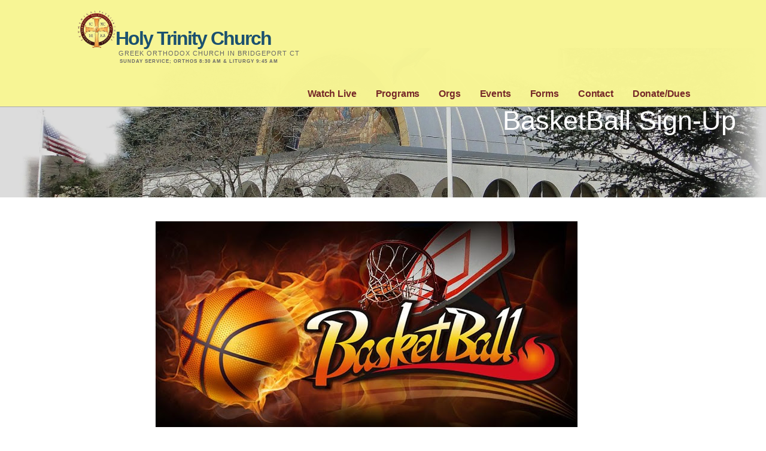

--- FILE ---
content_type: text/html; charset=UTF-8
request_url: https://holytrinitybridgeport.org/basketball-sign-up/
body_size: 66207
content:
<!DOCTYPE html><html lang="en-US"><head><script data-no-optimize="1">var litespeed_docref=sessionStorage.getItem("litespeed_docref");litespeed_docref&&(Object.defineProperty(document,"referrer",{get:function(){return litespeed_docref}}),sessionStorage.removeItem("litespeed_docref"));</script> <meta charset="UTF-8"><meta name="viewport" content="width=device-width, initial-scale=1"><link rel="profile" href="https://gmpg.org/xfn/11"><link rel="pingback" href="https://holytrinitybridgeport.org/xmlrpc.php"> <script type="litespeed/javascript">var bwg_admin_ajax='https://holytrinitybridgeport.org/wp-admin/admin-ajax.php?action=shortcode_bwg';var bwg_ajax_url='https://holytrinitybridgeport.org/wp-admin/admin-ajax.php?action';var bwg_plugin_url='https://holytrinitybridgeport.org/wp-content/plugins/photo-gallery';document.addEventListener('DOMContentLiteSpeedLoaded',function(){bwg_check_ready=function(){}
document.onkeyup=function(e){if(e.key=='Escape'){bwg_remove_loading_block()}}});function bwg_set_shortcode_popup_dimensions(){var H=jQuery(window).height(),W=jQuery(window).width();jQuery("#TB_title").hide().first().show();var tbWindow=jQuery('#TB_window');if(tbWindow.size()){tbWindow.width(W).height(H);jQuery('#TB_iframeContent').width(W).height(H);tbWindow.attr('style','top:'+'0px !important;'+'left:'+'0px !important;'+'margin-left:'+'0;'+'z-index:'+'1000500;'+'max-width:'+'none;'+'max-height:'+'none;'+'-moz-transform:'+'none;'+'-webkit-transform:'+'none')}
var tbWindow=jQuery('.mce-window[aria-label="Photo Gallery"]');if(tbWindow.length){setTimeout(function(){tbWindow.width(W).height(H);tbWindow.css({'top':0,'left':0,'margin-left':'0','z-index':'1000500'});tbWindow.find('.mce-window-body').width(W).height(H)},10)}}
function bwg_create_loading_block(){jQuery('body').append('<div class="loading_div" style="display:block; width: 100%; height: 100%; opacity: 0.6; position: fixed; background-color: #000000; background-image: url('+bwg_plugin_url+'/images/spinner.gif); background-position: center; background-repeat: no-repeat; background-size: 50px; z-index: 1001000; top: 0; left: 0;"></div>')}
function bwg_remove_loading_block(){jQuery(".loading_div",window.parent.document).remove();jQuery('.loading_div').remove()}</script> <meta name='robots' content='index, follow, max-image-preview:large, max-snippet:-1, max-video-preview:-1' /><style>img:is([sizes="auto" i], [sizes^="auto," i]) { contain-intrinsic-size: 3000px 1500px }</style> <script data-no-defer="1" data-ezscrex="false" data-cfasync="false" data-pagespeed-no-defer data-cookieconsent="ignore">var ctPublicFunctions = {"_ajax_nonce":"be27336c5c","_rest_nonce":"051629fee4","_ajax_url":"\/wp-admin\/admin-ajax.php","_rest_url":"https:\/\/holytrinitybridgeport.org\/wp-json\/","data__cookies_type":"none","data__ajax_type":"admin_ajax","data__bot_detector_enabled":1,"data__frontend_data_log_enabled":1,"cookiePrefix":"","wprocket_detected":false,"host_url":"holytrinitybridgeport.org","text__ee_click_to_select":"Click to select the whole data","text__ee_original_email":"The complete one is","text__ee_got_it":"Got it","text__ee_blocked":"Blocked","text__ee_cannot_connect":"Cannot connect","text__ee_cannot_decode":"Can not decode email. Unknown reason","text__ee_email_decoder":"CleanTalk email decoder","text__ee_wait_for_decoding":"The magic is on the way!","text__ee_decoding_process":"Please wait a few seconds while we decode the contact data."}</script> <script data-no-defer="1" data-ezscrex="false" data-cfasync="false" data-pagespeed-no-defer data-cookieconsent="ignore">var ctPublic = {"_ajax_nonce":"be27336c5c","settings__forms__check_internal":0,"settings__forms__check_external":0,"settings__forms__force_protection":0,"settings__forms__search_test":1,"settings__data__bot_detector_enabled":1,"settings__sfw__anti_crawler":0,"blog_home":"https:\/\/holytrinitybridgeport.org\/","pixel__setting":"3","pixel__enabled":true,"pixel__url":"https:\/\/moderate9-v4.cleantalk.org\/pixel\/19e571e66a1e8c70318d94164ae6d954.gif","data__email_check_before_post":1,"data__email_check_exist_post":1,"data__cookies_type":"none","data__key_is_ok":true,"data__visible_fields_required":true,"wl_brandname":"Anti-Spam by CleanTalk","wl_brandname_short":"CleanTalk","ct_checkjs_key":"e8c56fb1388a3a3e6b83557c4be76bee4117d6b93c74e0951dc56d416d8beaf1","emailEncoderPassKey":"70679e83efc9e367ea70e0c9bb029f95","bot_detector_forms_excluded":"W10=","advancedCacheExists":false,"varnishCacheExists":false,"wc_ajax_add_to_cart":false}</script> <title>BasketBall Sign-Up - Holy Trinity Church</title><link rel="canonical" href="https://holytrinitybridgeport.org/basketball-sign-up/" /><meta property="og:locale" content="en_US" /><meta property="og:type" content="article" /><meta property="og:title" content="BasketBall Sign-Up - Holy Trinity Church" /><meta property="og:description" content="Any one interested in playing basketball this year, practices have started. They run Thursday nights. Please contact Chris Danas with&hellip;" /><meta property="og:url" content="https://holytrinitybridgeport.org/basketball-sign-up/" /><meta property="og:site_name" content="Holy Trinity Church" /><meta property="article:publisher" content="https://www.facebook.com/holytrinitybridgeport" /><meta property="og:image" content="https://holytrinitybridgeport.org/wp-content/uploads/2018/11/basketball.jpg" /><meta name="twitter:card" content="summary_large_image" /><meta name="twitter:site" content="@holytrinitybpt" /> <script type="application/ld+json" class="yoast-schema-graph">{"@context":"https://schema.org","@graph":[{"@type":"WebPage","@id":"https://holytrinitybridgeport.org/basketball-sign-up/","url":"https://holytrinitybridgeport.org/basketball-sign-up/","name":"BasketBall Sign-Up - Holy Trinity Church","isPartOf":{"@id":"https://holytrinitybridgeport.org/#website"},"primaryImageOfPage":{"@id":"https://holytrinitybridgeport.org/basketball-sign-up/#primaryimage"},"image":{"@id":"https://holytrinitybridgeport.org/basketball-sign-up/#primaryimage"},"thumbnailUrl":"https://holytrinitybridgeport.org/wp-content/uploads/2018/11/basketball.jpg","datePublished":"2018-11-24T11:42:13+00:00","breadcrumb":{"@id":"https://holytrinitybridgeport.org/basketball-sign-up/#breadcrumb"},"inLanguage":"en-US","potentialAction":[{"@type":"ReadAction","target":["https://holytrinitybridgeport.org/basketball-sign-up/"]}]},{"@type":"ImageObject","inLanguage":"en-US","@id":"https://holytrinitybridgeport.org/basketball-sign-up/#primaryimage","url":"https://holytrinitybridgeport.org/wp-content/uploads/2018/11/basketball.jpg","contentUrl":"https://holytrinitybridgeport.org/wp-content/uploads/2018/11/basketball.jpg"},{"@type":"BreadcrumbList","@id":"https://holytrinitybridgeport.org/basketball-sign-up/#breadcrumb","itemListElement":[{"@type":"ListItem","position":1,"name":"Home","item":"https://holytrinitybridgeport.org/"},{"@type":"ListItem","position":2,"name":"BasketBall Sign-Up"}]},{"@type":"WebSite","@id":"https://holytrinitybridgeport.org/#website","url":"https://holytrinitybridgeport.org/","name":"Holy Trinity Church","description":"Greek Orthodox church in Bridgeport CT","publisher":{"@id":"https://holytrinitybridgeport.org/#organization"},"potentialAction":[{"@type":"SearchAction","target":{"@type":"EntryPoint","urlTemplate":"https://holytrinitybridgeport.org/?s={search_term_string}"},"query-input":{"@type":"PropertyValueSpecification","valueRequired":true,"valueName":"search_term_string"}}],"inLanguage":"en-US"},{"@type":"Organization","@id":"https://holytrinitybridgeport.org/#organization","name":"Holy Trinity Church","url":"https://holytrinitybridgeport.org/","logo":{"@type":"ImageObject","inLanguage":"en-US","@id":"https://holytrinitybridgeport.org/#/schema/logo/image/","url":"https://holytrinitybridgeport.org/wp-content/uploads/2017/10/cropped-cropped-archlogo-2.gif","contentUrl":"https://holytrinitybridgeport.org/wp-content/uploads/2017/10/cropped-cropped-archlogo-2.gif","width":200,"height":197,"caption":"Holy Trinity Church"},"image":{"@id":"https://holytrinitybridgeport.org/#/schema/logo/image/"},"sameAs":["https://www.facebook.com/holytrinitybridgeport","https://x.com/holytrinitybpt"]}]}</script> <link rel='dns-prefetch' href='//fd.cleantalk.org' /><link rel='dns-prefetch' href='//embed.twitch.tv' /><link rel='dns-prefetch' href='//fonts.googleapis.com' /><link rel="alternate" type="application/rss+xml" title="Holy Trinity Church &raquo; Feed" href="https://holytrinitybridgeport.org/feed/" /><link data-optimized="2" rel="stylesheet" href="https://holytrinitybridgeport.org/wp-content/litespeed/css/5510ede3fa748e04f51649c71443aaa5.css?ver=4ab85" /><style id='classic-theme-styles-inline-css' type='text/css'>/*! This file is auto-generated */
.wp-block-button__link{color:#fff;background-color:#32373c;border-radius:9999px;box-shadow:none;text-decoration:none;padding:calc(.667em + 2px) calc(1.333em + 2px);font-size:1.125em}.wp-block-file__button{background:#32373c;color:#fff;text-decoration:none}</style><style id='streamweasels-twitch-integration-style-inline-css' type='text/css'></style><style id='streamweasels-twitch-embed-style-inline-css' type='text/css'></style><style id='pdfemb-pdf-embedder-viewer-style-inline-css' type='text/css'>.wp-block-pdfemb-pdf-embedder-viewer{max-width:none}</style><style id='global-styles-inline-css' type='text/css'>:root{--wp--preset--aspect-ratio--square: 1;--wp--preset--aspect-ratio--4-3: 4/3;--wp--preset--aspect-ratio--3-4: 3/4;--wp--preset--aspect-ratio--3-2: 3/2;--wp--preset--aspect-ratio--2-3: 2/3;--wp--preset--aspect-ratio--16-9: 16/9;--wp--preset--aspect-ratio--9-16: 9/16;--wp--preset--color--black: #000000;--wp--preset--color--cyan-bluish-gray: #abb8c3;--wp--preset--color--white: #ffffff;--wp--preset--color--pale-pink: #f78da7;--wp--preset--color--vivid-red: #cf2e2e;--wp--preset--color--luminous-vivid-orange: #ff6900;--wp--preset--color--luminous-vivid-amber: #fcb900;--wp--preset--color--light-green-cyan: #7bdcb5;--wp--preset--color--vivid-green-cyan: #00d084;--wp--preset--color--pale-cyan-blue: #8ed1fc;--wp--preset--color--vivid-cyan-blue: #0693e3;--wp--preset--color--vivid-purple: #9b51e0;--wp--preset--gradient--vivid-cyan-blue-to-vivid-purple: linear-gradient(135deg,rgba(6,147,227,1) 0%,rgb(155,81,224) 100%);--wp--preset--gradient--light-green-cyan-to-vivid-green-cyan: linear-gradient(135deg,rgb(122,220,180) 0%,rgb(0,208,130) 100%);--wp--preset--gradient--luminous-vivid-amber-to-luminous-vivid-orange: linear-gradient(135deg,rgba(252,185,0,1) 0%,rgba(255,105,0,1) 100%);--wp--preset--gradient--luminous-vivid-orange-to-vivid-red: linear-gradient(135deg,rgba(255,105,0,1) 0%,rgb(207,46,46) 100%);--wp--preset--gradient--very-light-gray-to-cyan-bluish-gray: linear-gradient(135deg,rgb(238,238,238) 0%,rgb(169,184,195) 100%);--wp--preset--gradient--cool-to-warm-spectrum: linear-gradient(135deg,rgb(74,234,220) 0%,rgb(151,120,209) 20%,rgb(207,42,186) 40%,rgb(238,44,130) 60%,rgb(251,105,98) 80%,rgb(254,248,76) 100%);--wp--preset--gradient--blush-light-purple: linear-gradient(135deg,rgb(255,206,236) 0%,rgb(152,150,240) 100%);--wp--preset--gradient--blush-bordeaux: linear-gradient(135deg,rgb(254,205,165) 0%,rgb(254,45,45) 50%,rgb(107,0,62) 100%);--wp--preset--gradient--luminous-dusk: linear-gradient(135deg,rgb(255,203,112) 0%,rgb(199,81,192) 50%,rgb(65,88,208) 100%);--wp--preset--gradient--pale-ocean: linear-gradient(135deg,rgb(255,245,203) 0%,rgb(182,227,212) 50%,rgb(51,167,181) 100%);--wp--preset--gradient--electric-grass: linear-gradient(135deg,rgb(202,248,128) 0%,rgb(113,206,126) 100%);--wp--preset--gradient--midnight: linear-gradient(135deg,rgb(2,3,129) 0%,rgb(40,116,252) 100%);--wp--preset--font-size--small: 13px;--wp--preset--font-size--medium: 20px;--wp--preset--font-size--large: 36px;--wp--preset--font-size--x-large: 42px;--wp--preset--spacing--20: 0.44rem;--wp--preset--spacing--30: 0.67rem;--wp--preset--spacing--40: 1rem;--wp--preset--spacing--50: 1.5rem;--wp--preset--spacing--60: 2.25rem;--wp--preset--spacing--70: 3.38rem;--wp--preset--spacing--80: 5.06rem;--wp--preset--shadow--natural: 6px 6px 9px rgba(0, 0, 0, 0.2);--wp--preset--shadow--deep: 12px 12px 50px rgba(0, 0, 0, 0.4);--wp--preset--shadow--sharp: 6px 6px 0px rgba(0, 0, 0, 0.2);--wp--preset--shadow--outlined: 6px 6px 0px -3px rgba(255, 255, 255, 1), 6px 6px rgba(0, 0, 0, 1);--wp--preset--shadow--crisp: 6px 6px 0px rgba(0, 0, 0, 1);}:where(.is-layout-flex){gap: 0.5em;}:where(.is-layout-grid){gap: 0.5em;}body .is-layout-flex{display: flex;}.is-layout-flex{flex-wrap: wrap;align-items: center;}.is-layout-flex > :is(*, div){margin: 0;}body .is-layout-grid{display: grid;}.is-layout-grid > :is(*, div){margin: 0;}:where(.wp-block-columns.is-layout-flex){gap: 2em;}:where(.wp-block-columns.is-layout-grid){gap: 2em;}:where(.wp-block-post-template.is-layout-flex){gap: 1.25em;}:where(.wp-block-post-template.is-layout-grid){gap: 1.25em;}.has-black-color{color: var(--wp--preset--color--black) !important;}.has-cyan-bluish-gray-color{color: var(--wp--preset--color--cyan-bluish-gray) !important;}.has-white-color{color: var(--wp--preset--color--white) !important;}.has-pale-pink-color{color: var(--wp--preset--color--pale-pink) !important;}.has-vivid-red-color{color: var(--wp--preset--color--vivid-red) !important;}.has-luminous-vivid-orange-color{color: var(--wp--preset--color--luminous-vivid-orange) !important;}.has-luminous-vivid-amber-color{color: var(--wp--preset--color--luminous-vivid-amber) !important;}.has-light-green-cyan-color{color: var(--wp--preset--color--light-green-cyan) !important;}.has-vivid-green-cyan-color{color: var(--wp--preset--color--vivid-green-cyan) !important;}.has-pale-cyan-blue-color{color: var(--wp--preset--color--pale-cyan-blue) !important;}.has-vivid-cyan-blue-color{color: var(--wp--preset--color--vivid-cyan-blue) !important;}.has-vivid-purple-color{color: var(--wp--preset--color--vivid-purple) !important;}.has-black-background-color{background-color: var(--wp--preset--color--black) !important;}.has-cyan-bluish-gray-background-color{background-color: var(--wp--preset--color--cyan-bluish-gray) !important;}.has-white-background-color{background-color: var(--wp--preset--color--white) !important;}.has-pale-pink-background-color{background-color: var(--wp--preset--color--pale-pink) !important;}.has-vivid-red-background-color{background-color: var(--wp--preset--color--vivid-red) !important;}.has-luminous-vivid-orange-background-color{background-color: var(--wp--preset--color--luminous-vivid-orange) !important;}.has-luminous-vivid-amber-background-color{background-color: var(--wp--preset--color--luminous-vivid-amber) !important;}.has-light-green-cyan-background-color{background-color: var(--wp--preset--color--light-green-cyan) !important;}.has-vivid-green-cyan-background-color{background-color: var(--wp--preset--color--vivid-green-cyan) !important;}.has-pale-cyan-blue-background-color{background-color: var(--wp--preset--color--pale-cyan-blue) !important;}.has-vivid-cyan-blue-background-color{background-color: var(--wp--preset--color--vivid-cyan-blue) !important;}.has-vivid-purple-background-color{background-color: var(--wp--preset--color--vivid-purple) !important;}.has-black-border-color{border-color: var(--wp--preset--color--black) !important;}.has-cyan-bluish-gray-border-color{border-color: var(--wp--preset--color--cyan-bluish-gray) !important;}.has-white-border-color{border-color: var(--wp--preset--color--white) !important;}.has-pale-pink-border-color{border-color: var(--wp--preset--color--pale-pink) !important;}.has-vivid-red-border-color{border-color: var(--wp--preset--color--vivid-red) !important;}.has-luminous-vivid-orange-border-color{border-color: var(--wp--preset--color--luminous-vivid-orange) !important;}.has-luminous-vivid-amber-border-color{border-color: var(--wp--preset--color--luminous-vivid-amber) !important;}.has-light-green-cyan-border-color{border-color: var(--wp--preset--color--light-green-cyan) !important;}.has-vivid-green-cyan-border-color{border-color: var(--wp--preset--color--vivid-green-cyan) !important;}.has-pale-cyan-blue-border-color{border-color: var(--wp--preset--color--pale-cyan-blue) !important;}.has-vivid-cyan-blue-border-color{border-color: var(--wp--preset--color--vivid-cyan-blue) !important;}.has-vivid-purple-border-color{border-color: var(--wp--preset--color--vivid-purple) !important;}.has-vivid-cyan-blue-to-vivid-purple-gradient-background{background: var(--wp--preset--gradient--vivid-cyan-blue-to-vivid-purple) !important;}.has-light-green-cyan-to-vivid-green-cyan-gradient-background{background: var(--wp--preset--gradient--light-green-cyan-to-vivid-green-cyan) !important;}.has-luminous-vivid-amber-to-luminous-vivid-orange-gradient-background{background: var(--wp--preset--gradient--luminous-vivid-amber-to-luminous-vivid-orange) !important;}.has-luminous-vivid-orange-to-vivid-red-gradient-background{background: var(--wp--preset--gradient--luminous-vivid-orange-to-vivid-red) !important;}.has-very-light-gray-to-cyan-bluish-gray-gradient-background{background: var(--wp--preset--gradient--very-light-gray-to-cyan-bluish-gray) !important;}.has-cool-to-warm-spectrum-gradient-background{background: var(--wp--preset--gradient--cool-to-warm-spectrum) !important;}.has-blush-light-purple-gradient-background{background: var(--wp--preset--gradient--blush-light-purple) !important;}.has-blush-bordeaux-gradient-background{background: var(--wp--preset--gradient--blush-bordeaux) !important;}.has-luminous-dusk-gradient-background{background: var(--wp--preset--gradient--luminous-dusk) !important;}.has-pale-ocean-gradient-background{background: var(--wp--preset--gradient--pale-ocean) !important;}.has-electric-grass-gradient-background{background: var(--wp--preset--gradient--electric-grass) !important;}.has-midnight-gradient-background{background: var(--wp--preset--gradient--midnight) !important;}.has-small-font-size{font-size: var(--wp--preset--font-size--small) !important;}.has-medium-font-size{font-size: var(--wp--preset--font-size--medium) !important;}.has-large-font-size{font-size: var(--wp--preset--font-size--large) !important;}.has-x-large-font-size{font-size: var(--wp--preset--font-size--x-large) !important;}
:where(.wp-block-post-template.is-layout-flex){gap: 1.25em;}:where(.wp-block-post-template.is-layout-grid){gap: 1.25em;}
:where(.wp-block-columns.is-layout-flex){gap: 2em;}:where(.wp-block-columns.is-layout-grid){gap: 2em;}
:root :where(.wp-block-pullquote){font-size: 1.5em;line-height: 1.6;}</style><style id='streamweasels-inline-css' type='text/css'>:root {
				--logo-bg-colour: transparent;
				--logo-border-colour: transparent;
				--max-width: none;
				--tile-bg-colour: #F7F7F8;
				--tile-title-colour: #1F1F23;
				--tile-subtitle-colour: #53535F;
				--tile-rounded-corners: 0;
				--hover-colour: transparent;
				--controls-bg-colour: #000;
				--controls-arrow-colour: #fff;
				--controls-border-colour: #fff;
				--tile-column-count: 4;
				--tile-column-spacing: 10;
				--tile-vods-column-count: 4;
				--tile-vods-column-spacing: 10;
				--status-vertical-distance: 25;
				--status-horizontal-distance: 25;
				--status-logo-accent-colour: #6441A4;
				--status-logo-background-colour: #6441A4;
				--status-carousel-background-colour: #fff;
				--status-carousel-arrow-colour: #000;
			}</style><style id='ascension-inline-css' type='text/css'>.hero{background-image:url(https://holytrinitybridgeport.org/wp-content/uploads/2017/10/cropped-church-photo-2-1.jpg.webp);}
.site-title a,.site-title a:visited{color:#194f6e;}.site-title a:hover,.site-title a:visited:hover{color:rgba(25, 79, 110, 0.8);}
.site-description{color:#686868;}
.hero,.hero .widget h1,.hero .widget h2,.hero .widget h3,.hero .widget h4,.hero .widget h5,.hero .widget h6,.hero .widget p,.hero .widget blockquote,.hero .widget cite,.hero .widget table,.hero .widget ul,.hero .widget ol,.hero .widget li,.hero .widget dd,.hero .widget dt,.hero .widget address,.hero .widget code,.hero .widget pre,.hero .widget .widget-title,.hero .page-header h1{color:#ffffff;}
.main-navigation ul li a,.main-navigation ul li a:visited,.main-navigation ul li a:hover,.main-navigation ul li a:visited:hover{color:#772828;}.main-navigation .sub-menu .menu-item-has-children > a::after{border-right-color:#772828;border-left-color:#772828;}.menu-toggle div{background-color:#772828;}.main-navigation ul li a:hover{color:rgba(119, 40, 40, 0.8);}
h1,h2,h3,h4,h5,h6,label,legend,table th,dl dt,.entry-title,.entry-title a,.entry-title a:visited,.widget-title{color:#353535;}.entry-title a:hover,.entry-title a:visited:hover,.entry-title a:focus,.entry-title a:visited:focus,.entry-title a:active,.entry-title a:visited:active{color:rgba(53, 53, 53, 0.8);}
body,input,select,textarea,input[type="text"]:focus,input[type="email"]:focus,input[type="url"]:focus,input[type="password"]:focus,input[type="search"]:focus,input[type="number"]:focus,input[type="tel"]:focus,input[type="range"]:focus,input[type="date"]:focus,input[type="month"]:focus,input[type="week"]:focus,input[type="time"]:focus,input[type="datetime"]:focus,input[type="datetime-local"]:focus,input[type="color"]:focus,textarea:focus,.navigation.pagination .paging-nav-text{color:#252525;}.fl-callout-text,.fl-rich-text{color:#252525;}hr{background-color:rgba(37, 37, 37, 0.1);border-color:rgba(37, 37, 37, 0.1);}input[type="text"],input[type="email"],input[type="url"],input[type="password"],input[type="search"],input[type="number"],input[type="tel"],input[type="range"],input[type="date"],input[type="month"],input[type="week"],input[type="time"],input[type="datetime"],input[type="datetime-local"],input[type="color"],textarea,.select2-container .select2-choice{color:rgba(37, 37, 37, 0.5);border-color:rgba(37, 37, 37, 0.1);}select,fieldset,blockquote,pre,code,abbr,acronym,.hentry table th,.hentry table td{border-color:rgba(37, 37, 37, 0.1);}.hentry table tr:hover td{background-color:rgba(37, 37, 37, 0.05);}
blockquote,.entry-meta,.entry-footer,.comment-meta .says,.logged-in-as{color:#686868;}
.site-footer .widget-title,.site-footer h1,.site-footer h2,.site-footer h3,.site-footer h4,.site-footer h5,.site-footer h6{color:#353535;}
.site-footer .widget,.site-footer .widget form label{color:#252525;}
.footer-menu ul li a,.footer-menu ul li a:visited{color:#686868;}.site-info-wrapper .social-menu a{background-color:#686868;}.footer-menu ul li a:hover,.footer-menu ul li a:visited:hover{color:rgba(104, 104, 104, 0.8);}
.site-info-wrapper .site-info-text{color:#686868;}
a,a:visited,.entry-title a:hover,.entry-title a:visited:hover{color:#00bfff;}.navigation.pagination .nav-links .page-numbers.current,.social-menu a:hover{background-color:#00bfff;}a:hover,a:visited:hover,a:focus,a:visited:focus,a:active,a:visited:active{color:rgba(0, 191, 255, 0.8);}.comment-list li.bypostauthor{border-color:rgba(0, 191, 255, 0.2);}
button,a.button,a.button:visited,input[type="button"],input[type="reset"],input[type="submit"],.site-info-wrapper .social-menu a:hover{background-color:#00bfff;border-color:#00bfff;}a.fl-button,a.fl-button:visited,.content-area .fl-builder-content a.fl-button,.content-area .fl-builder-content a.fl-button:visited{background-color:#00bfff;border-color:#00bfff;}button:hover,button:active,button:focus,a.button:hover,a.button:active,a.button:focus,a.button:visited:hover,a.button:visited:active,a.button:visited:focus,input[type="button"]:hover,input[type="button"]:active,input[type="button"]:focus,input[type="reset"]:hover,input[type="reset"]:active,input[type="reset"]:focus,input[type="submit"]:hover,input[type="submit"]:active,input[type="submit"]:focus{background-color:rgba(0, 191, 255, 0.8);border-color:rgba(0, 191, 255, 0.8);}a.fl-button:hover,a.fl-button:active,a.fl-button:focus,a.fl-button:visited:hover,a.fl-button:visited:active,a.fl-button:visited:focus,.content-area .fl-builder-content a.fl-button:hover,.content-area .fl-builder-content a.fl-button:active,.content-area .fl-builder-content a.fl-button:focus,.content-area .fl-builder-content a.fl-button:visited:hover,.content-area .fl-builder-content a.fl-button:visited:active,.content-area .fl-builder-content a.fl-button:visited:focus{background-color:rgba(0, 191, 255, 0.8);border-color:rgba(0, 191, 255, 0.8);}
button,button:hover,button:active,button:focus,a.button,a.button:hover,a.button:active,a.button:focus,a.button:visited,a.button:visited:hover,a.button:visited:active,a.button:visited:focus,input[type="button"],input[type="button"]:hover,input[type="button"]:active,input[type="button"]:focus,input[type="reset"],input[type="reset"]:hover,input[type="reset"]:active,input[type="reset"]:focus,input[type="submit"],input[type="submit"]:hover,input[type="submit"]:active,input[type="submit"]:focus{color:#ffffff;}a.fl-button
				a.fl-button:hover,a.fl-button:active,a.fl-button:focus,a.fl-button:visited,a.fl-button:visited:hover,a.fl-button:visited:active,a.fl-button:visited:focus,.content-area .fl-builder-content a.fl-button,.content-area .fl-builder-content a.fl-button *,.content-area .fl-builder-content a.fl-button:visited,.content-area .fl-builder-content a.fl-button:visited *{color:#ffffff;}
body{background-color:#ffffff;}.navigation.pagination .nav-links .page-numbers.current{color:#ffffff;}
.hero{background-color:#252525;}.hero{-webkit-box-shadow:inset 0 0 0 9999em;-moz-box-shadow:inset 0 0 0 9999em;box-shadow:inset 0 0 0 9999em;color:rgba(37, 37, 37, 0.16);}
.main-navigation-container,.main-navigation.open,.main-navigation ul ul,.main-navigation .sub-menu{background-color:#ffffff;}.site-header{background-color:#ffffff;}
.site-footer{background-color:#e5e5e5;}
.site-info-wrapper{background-color:#ffffff;}.site-info-wrapper .social-menu a,.site-info-wrapper .social-menu a:visited,.site-info-wrapper .social-menu a:hover,.site-info-wrapper .social-menu a:visited:hover{color:#ffffff;}</style><style id='ascension-fonts-inline-css' type='text/css'>.site-title{font-family:"Open Sans", sans-serif;}
.main-navigation ul li a,.main-navigation ul li a:visited,button,a.button,a.fl-button,input[type="button"],input[type="reset"],input[type="submit"]{font-family:"Asap", sans-serif;}
h1,h2,h3,h4,h5,h6,label,legend,table th,dl dt,.entry-title,.widget-title{font-family:"Open Sans", sans-serif;}
body,p,ol li,ul li,dl dd,.fl-callout-text{font-family:"Open Sans", sans-serif;}
blockquote,.entry-meta,.entry-footer,.comment-list li .comment-meta .says,.comment-list li .comment-metadata,.comment-reply-link,#respond .logged-in-as{font-family:"Open Sans", sans-serif;}</style> <script type="litespeed/javascript" data-src="https://holytrinitybridgeport.org/wp-includes/js/jquery/jquery.min.js" id="jquery-core-js"></script> <script id="twbbwg-global-js-extra" type="litespeed/javascript">var twb={"nonce":"3e8e6fcadc","ajax_url":"https:\/\/holytrinitybridgeport.org\/wp-admin\/admin-ajax.php","plugin_url":"https:\/\/holytrinitybridgeport.org\/wp-content\/plugins\/photo-gallery\/booster","href":"https:\/\/holytrinitybridgeport.org\/wp-admin\/admin.php?page=twbbwg_photo-gallery"};var twb={"nonce":"3e8e6fcadc","ajax_url":"https:\/\/holytrinitybridgeport.org\/wp-admin\/admin-ajax.php","plugin_url":"https:\/\/holytrinitybridgeport.org\/wp-content\/plugins\/photo-gallery\/booster","href":"https:\/\/holytrinitybridgeport.org\/wp-admin\/admin.php?page=twbbwg_photo-gallery"}</script> <script type="text/javascript" src="https://fd.cleantalk.org/ct-bot-detector-wrapper.js?ver=6.64" id="ct_bot_detector-js" defer="defer" data-wp-strategy="defer"></script> <script id="bwg_frontend-js-extra" type="litespeed/javascript">var bwg_objectsL10n={"bwg_field_required":"field is required.","bwg_mail_validation":"This is not a valid email address.","bwg_search_result":"There are no images matching your search.","bwg_select_tag":"Select Tag","bwg_order_by":"Order By","bwg_search":"Search","bwg_show_ecommerce":"Show Ecommerce","bwg_hide_ecommerce":"Hide Ecommerce","bwg_show_comments":"Show Comments","bwg_hide_comments":"Hide Comments","bwg_restore":"Restore","bwg_maximize":"Maximize","bwg_fullscreen":"Fullscreen","bwg_exit_fullscreen":"Exit Fullscreen","bwg_search_tag":"SEARCH...","bwg_tag_no_match":"No tags found","bwg_all_tags_selected":"All tags selected","bwg_tags_selected":"tags selected","play":"Play","pause":"Pause","is_pro":"","bwg_play":"Play","bwg_pause":"Pause","bwg_hide_info":"Hide info","bwg_show_info":"Show info","bwg_hide_rating":"Hide rating","bwg_show_rating":"Show rating","ok":"Ok","cancel":"Cancel","select_all":"Select all","lazy_load":"0","lazy_loader":"https:\/\/holytrinitybridgeport.org\/wp-content\/plugins\/photo-gallery\/images\/ajax_loader.png","front_ajax":"0","bwg_tag_see_all":"see all tags","bwg_tag_see_less":"see less tags"}</script> <script type="litespeed/javascript" data-src="https://embed.twitch.tv/embed/v1.js?ver=6.8.3" id="twitch-API-js"></script> <script id="moment-js-after" type="litespeed/javascript">moment.updateLocale('en_US',{"months":["January","February","March","April","May","June","July","August","September","October","November","December"],"monthsShort":["Jan","Feb","Mar","Apr","May","Jun","Jul","Aug","Sep","Oct","Nov","Dec"],"weekdays":["Sunday","Monday","Tuesday","Wednesday","Thursday","Friday","Saturday"],"weekdaysShort":["Sun","Mon","Tue","Wed","Thu","Fri","Sat"],"week":{"dow":0},"longDateFormat":{"LT":"g:i a","LTS":null,"L":null,"LL":"F j, Y","LLL":"F j, Y g:i a","LLLL":null}})</script> <script id="wp-fullcalendar-js-extra" type="litespeed/javascript">var WPFC={"ajaxurl":"https:\/\/holytrinitybridgeport.org\/wp-admin\/admin-ajax.php?action=WP_FullCalendar","firstDay":"0","wpfc_theme":"jquery-ui","wpfc_limit":"3","wpfc_limit_txt":"more ...","timeFormat":"h(:mm)A","defaultView":"month","weekends":"true","header":{"left":"prev,next today","center":"title","right":"month,basicWeek,basicDay"},"wpfc_qtips":"1","tippy_theme":"light-border","tippy_placement":"top","tippy_loading":"Loading..."}</script> <link rel="https://api.w.org/" href="https://holytrinitybridgeport.org/wp-json/" /><link rel="alternate" title="JSON" type="application/json" href="https://holytrinitybridgeport.org/wp-json/wp/v2/pages/1529" /><link rel="EditURI" type="application/rsd+xml" title="RSD" href="https://holytrinitybridgeport.org/xmlrpc.php?rsd" /><meta name="generator" content="WordPress 6.8.3" /><link rel='shortlink' href='https://holytrinitybridgeport.org/?p=1529' /><link rel="alternate" title="oEmbed (JSON)" type="application/json+oembed" href="https://holytrinitybridgeport.org/wp-json/oembed/1.0/embed?url=https%3A%2F%2Fholytrinitybridgeport.org%2Fbasketball-sign-up%2F" /><link rel="alternate" title="oEmbed (XML)" type="text/xml+oembed" href="https://holytrinitybridgeport.org/wp-json/oembed/1.0/embed?url=https%3A%2F%2Fholytrinitybridgeport.org%2Fbasketball-sign-up%2F&#038;format=xml" /><style type='text/css'>.site-title a,.site-title a:visited{color:194f6e;}</style><link rel="icon" href="https://holytrinitybridgeport.org/wp-content/uploads/2017/10/cropped-archlogo-1-32x32.gif" sizes="32x32" /><link rel="icon" href="https://holytrinitybridgeport.org/wp-content/uploads/2017/10/cropped-archlogo-1-192x192.gif" sizes="192x192" /><link rel="apple-touch-icon" href="https://holytrinitybridgeport.org/wp-content/uploads/2017/10/cropped-archlogo-1-180x180.gif" /><meta name="msapplication-TileImage" content="https://holytrinitybridgeport.org/wp-content/uploads/2017/10/cropped-archlogo-1-270x270.gif" /><style type="text/css" id="wp-custom-css">/*
You can add your own CSS here.

Click the help icon above to learn more.
*/

.page-title {
	float: right;
	font-size: 280%;
}
.custom-logo-link * {
	white-space: pre;
}
.custom-logo * {
	white-space: pre;
}
.site-title {
	font-size: 200%;
  vertical-align: bottom;
}

.site-description {
	margin-left: 68px;
}
.site-title-wrapper .site-title {
	display: inline-block;
	white-space: nowrap;
}
.site-title-wrapper {
	background-color:#f7f594;
}
/*
#primer-hero-text-2 {
    position: relative  !important;
    bottom: -120px !important;
    right: 0px !important;
	  padding: 0px !important;
    
} 

a.button {
    position: relative  !important;
    bottom: 180px !important;
  
} 
*/


.site-description:before {
		content: "Sunday service; Orthos 8:30 am & Liturgy 9:45 am";
		padding-top:16px;
		padding-bottom: 0px;
		margin-left:0px;
		font-weight: bold;
		font-size: 75%;
		position:absolute; left:110px;
	}



nav {
	background-color: #f7f594;

}

footer {
	border-top: .5px solid !important; 
	border-color: #A9A9A9 !important;
}

@media screen and (min-height: 700px) {
	#masthead {
		background-color: #f7f594;
		margin-top: 0;
		margin-bottom: 1cm;
		padding-top: 0cm;
		padding-bottom: 0;
		position: fixed; /* Set the navbar to fixed position */
			top: 0; /* Position the navbar at the top of the page */
			width: 100%; /* Full width */
		opacity: .99;
		z-index: 100;
		border-bottom: .25px solid;
		border-color: #A9A9A9;
	}
}
@media screen and (max-height: 699px) {
	#masthead {
		background-color: #f7f594;
		margin-top: 0;
		margin-bottom: 0cm;
		padding-top: 0cm;
		padding-bottom: 0;
			top: 0; /* Position the navbar at the top of the page */
			width: 100%; /* Full width */
		opacity: .9;
		z-index: 100;
		border-bottom: 1px solid;
		border-color: #A9A9A9;
	}
}

@media screen and (min-height: 600px) {
/* Main content */
	.hero {
			margin-top: 80px; /* Add a top margin to avoid content overlay */
	}
}

@media screen and (max-height: 699px) {
/* Main content */
	.hero {
			margin-top: 1px; /* Add a top margin to avoid content overlay */
	}
}


.page-id-185691 .hero {
  display: none !important;
}</style></head><body data-rsssl=1 class="wp-singular page-template-default page page-id-1529 wp-custom-logo wp-theme-primer wp-child-theme-ascension fl-builder-lite-2-9-3-1 fl-no-js custom-header-image layout-one-column-narrow no-max-width"><div id="page" class="hfeed site"><a class="skip-link screen-reader-text" href="#content">Skip to content</a><header id="masthead" class="site-header" role="banner"><div class="site-header-wrapper"><div class="site-title-wrapper"><a href="https://holytrinitybridgeport.org/" class="custom-logo-link" rel="home"><img data-lazyloaded="1" src="[data-uri]" width="200" height="197" data-src="https://holytrinitybridgeport.org/wp-content/uploads/2017/10/cropped-cropped-archlogo-2.gif" class="custom-logo" alt="Holy Trinity Church" decoding="async" /></a><div class="site-title"><a href="https://holytrinitybridgeport.org/" rel="home">Holy Trinity Church</a></div><div class="site-description">Greek Orthodox church in Bridgeport CT</div></div><div class="main-navigation-container"><div class="menu-toggle" id="menu-toggle"><div></div><div></div><div></div></div><nav id="site-navigation" class="main-navigation"><div class="menu-primary-menu-container"><ul id="menu-primary-menu" class="menu"><li id="menu-item-1918" class="menu-item menu-item-type-custom menu-item-object-custom menu-item-1918"><a href="https://holytrinitybridgeport.org/watch-holy-trinity-liturgy/">Watch Live</a></li><li id="menu-item-603" class="menu-item menu-item-type-custom menu-item-object-custom current-menu-ancestor menu-item-has-children menu-item-603"><a href="#">Programs</a>
<a class="expand" href="#"></a><ul class="sub-menu"><li id="menu-item-591" class="menu-item menu-item-type-post_type menu-item-object-page menu-item-591"><a href="https://holytrinitybridgeport.org/greek-orthodox-sunday-school/">Sunday School</a></li><li id="menu-item-1826" class="menu-item menu-item-type-custom menu-item-object-custom menu-item-has-children menu-item-1826"><a href="#">2024 Greek School</a>
<a class="expand" href="#"></a><ul class="sub-menu"><li id="menu-item-120807" class="menu-item menu-item-type-custom menu-item-object-custom menu-item-120807"><a href="https://holytrinitybridgeport.org/wp-content/uploads/2024/08/Greek-School-Registration-form-1.pdf">Greek School Reg Form</a></li><li id="menu-item-146632" class="menu-item menu-item-type-custom menu-item-object-custom menu-item-146632"><a href="https://holytrinitybridgeport.org/wp-content/uploads/2024/08/Greek-School-Important-Dates-2024-2025.pdf">Calander</a></li><li id="menu-item-592" class="menu-item menu-item-type-post_type menu-item-object-page menu-item-592"><a href="https://holytrinitybridgeport.org/greek-language-school/">About our Program</a></li><li id="menu-item-1889" class="menu-item menu-item-type-custom menu-item-object-custom menu-item-1889"><a href="https://holytrinitybridgeport.org/wp-content/uploads/2024/08/Greek-School-Student-Contract-Google-Docs.pdf">Student Contract</a></li><li id="menu-item-1890" class="menu-item menu-item-type-custom menu-item-object-custom menu-item-1890"><a href="https://holytrinitybridgeport.org/wp-content/uploads/2024/08/Holy-Trinity-Greek-School-Curriculum-Google-Docs.pdf">Curriculum</a></li><li id="menu-item-1891" class="menu-item menu-item-type-custom menu-item-object-custom menu-item-1891"><a href="https://holytrinitybridgeport.org/wp-content/uploads/2020/01/2019.03.01-School-Board-By-Laws.pdf">School By Laws</a></li><li id="menu-item-1892" class="menu-item menu-item-type-custom menu-item-object-custom menu-item-1892"><a href="https://holytrinitybridgeport.org/wp-content/uploads/2020/01/survey-results_extended.pdf">Survey Results</a></li></ul></li><li id="menu-item-590" class="menu-item menu-item-type-post_type menu-item-object-page current-menu-ancestor current_page_ancestor menu-item-has-children menu-item-590"><a href="https://holytrinitybridgeport.org/youth-sports-programs-ct/">Sports Programs</a>
<a class="expand" href="#"></a><ul class="sub-menu"><li id="menu-item-127150" class="menu-item menu-item-type-custom menu-item-object-custom menu-item-127150"><a href="https://holytrinitybridgeport.org/wp-content/uploads/2021/11/HOF-program-ad-2021-final.pdf">2021 Hall of Fame Program</a></li><li id="menu-item-1562" class="menu-item menu-item-type-custom menu-item-object-custom current-menu-ancestor current-menu-parent menu-item-has-children menu-item-1562"><a href="#">BasketBall</a>
<a class="expand" href="#"></a><ul class="sub-menu"><li id="menu-item-1532" class="menu-item menu-item-type-post_type menu-item-object-page current-menu-item page_item page-item-1529 current_page_item menu-item-1532"><a href="https://holytrinitybridgeport.org/basketball-sign-up/" aria-current="page">BasketBall Sign-Up</a></li><li id="menu-item-1563" class="menu-item menu-item-type-custom menu-item-object-custom menu-item-has-children menu-item-1563"><a href="#">Schedule</a>
<a class="expand" href="#"></a><ul class="sub-menu"><li id="menu-item-1564" class="menu-item menu-item-type-custom menu-item-object-custom menu-item-1564"><a href="https://holytrinitybridgeport.org/wp-content/uploads/2018/11/bb_farm.pdf">2019 Farm</a></li><li id="menu-item-1565" class="menu-item menu-item-type-custom menu-item-object-custom menu-item-1565"><a href="https://holytrinitybridgeport.org/wp-content/uploads/2018/11/bb_jv.pdf">2019 JV</a></li><li id="menu-item-1566" class="menu-item menu-item-type-custom menu-item-object-custom menu-item-1566"><a href="https://holytrinitybridgeport.org/wp-content/uploads/2018/11/bb_youth.pdf">2019 Youth</a></li><li id="menu-item-1567" class="menu-item menu-item-type-custom menu-item-object-custom menu-item-1567"><a href="https://holytrinitybridgeport.org/wp-content/uploads/2018/11/bb_senior.pdf">2019 Senior</a></li><li id="menu-item-1569" class="menu-item menu-item-type-custom menu-item-object-custom menu-item-1569"><a href="https://holytrinitybridgeport.org/wp-content/uploads/2018/11/bb_varsity_2018.pdf">2018 Varisty</a></li><li id="menu-item-1568" class="menu-item menu-item-type-custom menu-item-object-custom menu-item-1568"><a href="https://holytrinitybridgeport.org/wp-content/uploads/2018/11/bb_varisty_2019.pdf">2019 Varsity</a></li></ul></li></ul></li><li id="menu-item-1570" class="menu-item menu-item-type-custom menu-item-object-custom menu-item-has-children menu-item-1570"><a href="#">Volleyball</a>
<a class="expand" href="#"></a><ul class="sub-menu"><li id="menu-item-1533" class="menu-item menu-item-type-post_type menu-item-object-page menu-item-1533"><a href="https://holytrinitybridgeport.org/volleyball-sign-up/">Volleyball Sign-Up</a></li></ul></li><li id="menu-item-1168" class="menu-item menu-item-type-custom menu-item-object-custom menu-item-has-children menu-item-1168"><a href="#">Photos</a>
<a class="expand" href="#"></a><ul class="sub-menu"><li id="menu-item-1166" class="menu-item menu-item-type-custom menu-item-object-custom menu-item-1166"><a href="https://holytrinitybridgeport.org/awards-ceremony/">Award Photos 2017</a></li><li id="menu-item-1387" class="menu-item menu-item-type-custom menu-item-object-custom menu-item-1387"><a href="https://holytrinitybridgeport.org/greek-olympics-2016/">Greek Olympics 2016</a></li></ul></li></ul></li><li id="menu-item-995" class="menu-item menu-item-type-post_type menu-item-object-page menu-item-995"><a href="https://holytrinitybridgeport.org/philoptochos-jewelry/">Member Classifieds</a></li></ul></li><li id="menu-item-683" class="menu-item menu-item-type-custom menu-item-object-custom menu-item-has-children menu-item-683"><a href="#">Orgs</a>
<a class="expand" href="#"></a><ul class="sub-menu"><li id="menu-item-620" class="menu-item menu-item-type-post_type menu-item-object-page menu-item-has-children menu-item-620"><a href="https://holytrinitybridgeport.org/goya/">GOYA</a>
<a class="expand" href="#"></a><ul class="sub-menu"><li id="menu-item-980" class="menu-item menu-item-type-post_type menu-item-object-page menu-item-980"><a href="https://holytrinitybridgeport.org/goya-photos/">Goya Photos</a></li></ul></li><li id="menu-item-1465" class="menu-item menu-item-type-custom menu-item-object-custom menu-item-has-children menu-item-1465"><a href="https://holytrinitybridgeport.org/philoptochos/">Philoptochos Society</a>
<a class="expand" href="#"></a><ul class="sub-menu"><li id="menu-item-1504" class="menu-item menu-item-type-custom menu-item-object-custom menu-item-1504"><a href="https://holytrinitybridgeport.org/wp-content/uploads/2018/11/phil_mission-1.pdf">Philoptochos Mission Statement</a></li><li id="menu-item-1507" class="menu-item menu-item-type-custom menu-item-object-custom menu-item-1507"><a href="https://holytrinitybridgeport.org/wp-content/uploads/2018/11/phil_stew-1.pdf">Philoptochos Stewardship</a></li><li id="menu-item-1522" class="menu-item menu-item-type-custom menu-item-object-custom menu-item-has-children menu-item-1522"><a href="#">Events</a>
<a class="expand" href="#"></a><ul class="sub-menu"><li id="menu-item-1509" class="menu-item menu-item-type-custom menu-item-object-custom menu-item-1509"><a href="https://holytrinitybridgeport.org/wp-content/uploads/2018/11/souprun-1.pdf">Speaker Despina Kartson</a></li><li id="menu-item-1508" class="menu-item menu-item-type-custom menu-item-object-custom menu-item-1508"><a href="https://holytrinitybridgeport.org/wp-content/uploads/2018/11/visiting_home-1.pdf">St. Michaels Visit</a></li><li id="menu-item-1506" class="menu-item menu-item-type-custom menu-item-object-custom menu-item-1506"><a href="https://holytrinitybridgeport.org/wp-content/uploads/2018/11/bakesale-1.pdf">Bake Sale</a></li><li id="menu-item-1495" class="menu-item menu-item-type-custom menu-item-object-custom menu-item-1495"><a href="https://holytrinitybridgeport.org/wp-content/uploads/2018/11/MEMORIAL-COFFEE-HOUR-KOLIVA-2.pdf">Coffee/Koliva Hour</a></li><li id="menu-item-925" class="menu-item menu-item-type-post_type menu-item-object-page menu-item-925"><a href="https://holytrinitybridgeport.org/menus-makaria-mercy-meal/">Makaria – Mercy Meal</a></li><li id="menu-item-929" class="menu-item menu-item-type-post_type menu-item-object-page menu-item-929"><a href="https://holytrinitybridgeport.org/artoklasia/">ARTOKLASIA</a></li></ul></li></ul></li><li id="menu-item-580" class="menu-item menu-item-type-post_type menu-item-object-page menu-item-has-children menu-item-580"><a href="https://holytrinitybridgeport.org/pto/">PTO</a>
<a class="expand" href="#"></a><ul class="sub-menu"><li id="menu-item-1496" class="menu-item menu-item-type-custom menu-item-object-custom menu-item-1496"><a href="https://holytrinitybridgeport.org/wp-content/uploads/2019/10/pto_2019.pdf">PTO Membership Form</a></li></ul></li><li id="menu-item-1455" class="menu-item menu-item-type-post_type menu-item-object-page menu-item-has-children menu-item-1455"><a href="https://holytrinitybridgeport.org/daughters-penelope/">Daughters Penelope</a>
<a class="expand" href="#"></a><ul class="sub-menu"><li id="menu-item-1494" class="menu-item menu-item-type-custom menu-item-object-custom menu-item-1494"><a href="https://holytrinitybridgeport.org/wp-content/uploads/2025/09/website-main-page-and-president-list-updated-2025.pdf">DOP Intro/Presidents</a></li></ul></li></ul></li><li id="menu-item-1074" class="menu-item menu-item-type-custom menu-item-object-custom menu-item-has-children menu-item-1074"><a href="#">Events</a>
<a class="expand" href="#"></a><ul class="sub-menu"><li id="menu-item-127453" class="menu-item menu-item-type-custom menu-item-object-custom menu-item-127453"><a href="https://holytrinitybridgeport.org/renthall/">Book an Event!</a></li><li id="menu-item-127780" class="menu-item menu-item-type-custom menu-item-object-custom menu-item-127780"><a href="https://holytrinitybridgeport.org/wp-content/uploads/2022/03/IMG_0930.png">2022 Basketball Champs!</a></li></ul></li><li id="menu-item-996" class="menu-item menu-item-type-custom menu-item-object-custom menu-item-has-children menu-item-996"><a href="#">Forms</a>
<a class="expand" href="#"></a><ul class="sub-menu"><li id="menu-item-1435" class="menu-item menu-item-type-custom menu-item-object-custom menu-item-has-children menu-item-1435"><a href="#">Online Registration</a>
<a class="expand" href="#"></a><ul class="sub-menu"><li id="menu-item-1436" class="menu-item menu-item-type-custom menu-item-object-custom menu-item-1436"><a href="https://holytrinitybridgeport.org/wp-content/uploads/2024/08/Greek-School-Registration-form-1.pdf">Greek School</a></li><li id="menu-item-1437" class="menu-item menu-item-type-custom menu-item-object-custom menu-item-1437"><a href="https://holytrinitybridgeport.org/sunday-school-enrollment/">Sunday School</a></li><li id="menu-item-1438" class="menu-item menu-item-type-custom menu-item-object-custom menu-item-1438"><a href="https://holytrinitybridgeport.org/youth-sports-registration/">Youth Sports</a></li><li id="menu-item-1456" class="menu-item menu-item-type-custom menu-item-object-custom menu-item-1456"><a href="https://holytrinitybridgeport.org/pto-registration/">PTO Registration</a></li></ul></li><li id="menu-item-998" class="menu-item menu-item-type-custom menu-item-object-custom menu-item-has-children menu-item-998"><a href="#">Download Forms</a>
<a class="expand" href="#"></a><ul class="sub-menu"><li id="menu-item-185764" class="menu-item menu-item-type-custom menu-item-object-custom menu-item-185764"><a href="https://holytrinitybridgeport.org/wp-content/uploads/2025/07/baptism_675.pdf">Baptism Form</a></li><li id="menu-item-185763" class="menu-item menu-item-type-custom menu-item-object-custom menu-item-185763"><a href="https://holytrinitybridgeport.org/wp-content/uploads/2025/07/wedding_675.pdf">Wedding Form</a></li><li id="menu-item-185672" class="menu-item menu-item-type-custom menu-item-object-custom menu-item-185672"><a href="https://holytrinitybridgeport.org/wp-content/uploads/2025/04/Festival-Ad-Campaign-Form-2025.png">Festival Sponsorship</a></li><li id="menu-item-146635" class="menu-item menu-item-type-custom menu-item-object-custom menu-item-146635"><a href="https://holytrinitybridgeport.org/greek-language-school-enrollment/">Greek School Reg</a></li><li id="menu-item-999" class="menu-item menu-item-type-custom menu-item-object-custom menu-item-999"><a href="https://holytrinitybridgeport.org/wp-content/uploads/2025/03/esf-application-2025-2.pdf">Evangeline Scholarship</a></li><li id="menu-item-1442" class="menu-item menu-item-type-custom menu-item-object-custom menu-item-1442"><a href="https://holytrinitybridgeport.org/wp-content/uploads/2018/09/2018_09_04-05-55-49.pdf">Sunday School</a></li><li id="menu-item-1458" class="menu-item menu-item-type-custom menu-item-object-custom menu-item-1458"><a href="https://holytrinitybridgeport.org/wp-content/uploads/2019/10/pto_2019.pdf">PTO Registration</a></li><li id="menu-item-1088" class="menu-item menu-item-type-custom menu-item-object-custom menu-item-1088"><a href="https://holytrinitybridgeport.org/wp-content/uploads/2018/04/sport_form.pdf">Sports Registration</a></li></ul></li></ul></li><li id="menu-item-171" class="menu-item menu-item-type-post_type menu-item-object-page menu-item-has-children menu-item-171"><a href="https://holytrinitybridgeport.org/contact/">Contact</a>
<a class="expand" href="#"></a><ul class="sub-menu"><li id="menu-item-185814" class="menu-item menu-item-type-custom menu-item-object-custom menu-item-185814"><a href="#">Contact Us</a></li><li id="menu-item-185813" class="menu-item menu-item-type-post_type menu-item-object-page menu-item-185813"><a href="https://holytrinitybridgeport.org/mission_statement/">Mission Statement</a></li></ul></li><li id="menu-item-178450" class="menu-item menu-item-type-post_type menu-item-object-page menu-item-178450"><a href="https://holytrinitybridgeport.org/donate-by-credit-card/">Donate/Dues</a></li></ul></div></nav></div></div></header><div class="hero"><div class="hero-inner"><div class="page-title-container"><header class="page-header"><h1 class="page-title">BasketBall Sign-Up</h1></header></div></div></div><div id="content" class="site-content"><div id="primary" class="content-area"><main id="main" class="site-main" role="main"><article id="post-1529" class="post-1529 page type-page status-publish hentry"><div class="page-content"><p><a href="https://holytrinitybridgeport.org/wp-content/uploads/2018/11/basketball.jpg"><img data-lazyloaded="1" src="[data-uri]" fetchpriority="high" decoding="async" data-src="https://holytrinitybridgeport.org/wp-content/uploads/2018/11/basketball.jpg" alt="" width="705" height="344" class="alignnone size-full wp-image-1530" data-srcset="https://holytrinitybridgeport.org/wp-content/uploads/2018/11/basketball.jpg 705w, https://holytrinitybridgeport.org/wp-content/uploads/2018/11/basketball-300x146.jpg 300w" data-sizes="(max-width: 705px) 100vw, 705px" /></a><br />
Any one interested in playing basketball this year, practices have started. They run Thursday nights. Please contact Chris Danas with any questions at <a href="mailto:cjdanas@gmail.com">cjdanas@gmail.com</a></p></div></article></main></div></div><footer id="colophon" class="site-footer"><div class="site-footer-inner"><div class="footer-widget-area columns-3"><div class="footer-widget"><aside id="media_image-3" class="widget widget_media_image"><h4 class="widget-title">For Over 100 Years</h4><a href="https://holytrinitybridgeport.org"><img data-lazyloaded="1" src="[data-uri]" width="200" height="197" data-src="https://holytrinitybridgeport.org/wp-content/uploads/2017/10/cropped-cropped-archlogo-2.gif" class="image wp-image-327  attachment-full size-full" alt="" style="max-width: 100%; height: auto;" decoding="async" loading="lazy" /></a></aside></div><div class="footer-widget"><aside id="wpcw_contact-4" class="widget wpcw-widgets wpcw-widget-contact"><h4 class="widget-title">Contact Us</h4><ul><li class="has-label"><strong>Email</strong><br><div><a href="mailto:j&#101;&#110;&#114;&#64;ho&#108;&#121;&#84;rin&#105;&#116;y&#66;r&#105;dgepor&#116;&#46;o&#114;g">j&#101;&#110;&#114;&#64;ho&#108;&#121;&#84;rin&#105;&#116;y&#66;r&#105;dgepor&#116;&#46;o&#114;g</a></div></li><li class="has-label"><strong>Phone</strong><br><div>(203) 374-5561</div></li><li class="has-label"><strong>Address</strong><br><div>4070 Park Avenue<br />
Bridgeport CT 06604<br /></div></li></ul></aside></div><div class="footer-widget"><aside id="block-12" class="widget widget_block widget_text"><p><strong>JOIN US</strong></p></aside><aside id="block-8" class="widget widget_block widget_media_image"><figure class="wp-block-image size-medium"><a href="https://www.facebook.com/holytrinitybridgeport/"><img data-lazyloaded="1" src="[data-uri]" loading="lazy" decoding="async" width="300" height="99" data-src="https://holytrinitybridgeport.org/wp-content/uploads/2023/09/facebook-300x99.png.webp" alt="" class="wp-image-178467" data-srcset="https://holytrinitybridgeport.org/wp-content/uploads/2023/09/facebook-300x99.png.webp 300w, https://holytrinitybridgeport.org/wp-content/uploads/2023/09/facebook-24x8.png.webp 24w, https://holytrinitybridgeport.org/wp-content/uploads/2023/09/facebook-36x12.png.webp 36w, https://holytrinitybridgeport.org/wp-content/uploads/2023/09/facebook-48x16.png.webp 48w, https://holytrinitybridgeport.org/wp-content/uploads/2023/09/facebook.png.webp 390w" data-sizes="auto, (max-width: 300px) 100vw, 300px" /></a></figure></aside></div></div></div></footer><div class="site-info-wrapper"><div class="site-info"><div class="site-info-inner"><div class="site-info-text">Copyright &copy; 2026 Holy Trinity Church &mdash; Ascension WordPress theme by <a href="https://www.godaddy.com/" rel="author nofollow">GoDaddy</a></div></div></div></div></div> <script type="speculationrules">{"prefetch":[{"source":"document","where":{"and":[{"href_matches":"\/*"},{"not":{"href_matches":["\/wp-*.php","\/wp-admin\/*","\/wp-content\/uploads\/*","\/wp-content\/*","\/wp-content\/plugins\/*","\/wp-content\/themes\/ascension\/*","\/wp-content\/themes\/primer\/*","\/*\\?(.+)"]}},{"not":{"selector_matches":"a[rel~=\"nofollow\"]"}},{"not":{"selector_matches":".no-prefetch, .no-prefetch a"}}]},"eagerness":"conservative"}]}</script> <script id="streamweasels-js-before" type="litespeed/javascript">const streamWeaselsVars={"ajaxUrl":"https:\/\/holytrinitybridgeport.org\/wp-admin\/admin-ajax.php","thumbnail":"https:\/\/holytrinitybridgeport.org\/wp-content\/plugins\/streamweasels-twitch-integration\/public\/img\/sw-blank.png","siteUrl":"https:\/\/holytrinitybridgeport.org"}</script> <script id="gem-main-js-extra" type="litespeed/javascript">var GEM={"thankyou":"Thank you for signing up!","thankyou_suppressed":"Thank you for signing up! Please check your email to confirm your subscription.","oops":"Oops! There was a problem. Please try again.","email":"Please enter a valid email address.","required":"%s is a required field."}</script> <script data-no-optimize="1">window.lazyLoadOptions=Object.assign({},{threshold:300},window.lazyLoadOptions||{});!function(t,e){"object"==typeof exports&&"undefined"!=typeof module?module.exports=e():"function"==typeof define&&define.amd?define(e):(t="undefined"!=typeof globalThis?globalThis:t||self).LazyLoad=e()}(this,function(){"use strict";function e(){return(e=Object.assign||function(t){for(var e=1;e<arguments.length;e++){var n,a=arguments[e];for(n in a)Object.prototype.hasOwnProperty.call(a,n)&&(t[n]=a[n])}return t}).apply(this,arguments)}function o(t){return e({},at,t)}function l(t,e){return t.getAttribute(gt+e)}function c(t){return l(t,vt)}function s(t,e){return function(t,e,n){e=gt+e;null!==n?t.setAttribute(e,n):t.removeAttribute(e)}(t,vt,e)}function i(t){return s(t,null),0}function r(t){return null===c(t)}function u(t){return c(t)===_t}function d(t,e,n,a){t&&(void 0===a?void 0===n?t(e):t(e,n):t(e,n,a))}function f(t,e){et?t.classList.add(e):t.className+=(t.className?" ":"")+e}function _(t,e){et?t.classList.remove(e):t.className=t.className.replace(new RegExp("(^|\\s+)"+e+"(\\s+|$)")," ").replace(/^\s+/,"").replace(/\s+$/,"")}function g(t){return t.llTempImage}function v(t,e){!e||(e=e._observer)&&e.unobserve(t)}function b(t,e){t&&(t.loadingCount+=e)}function p(t,e){t&&(t.toLoadCount=e)}function n(t){for(var e,n=[],a=0;e=t.children[a];a+=1)"SOURCE"===e.tagName&&n.push(e);return n}function h(t,e){(t=t.parentNode)&&"PICTURE"===t.tagName&&n(t).forEach(e)}function a(t,e){n(t).forEach(e)}function m(t){return!!t[lt]}function E(t){return t[lt]}function I(t){return delete t[lt]}function y(e,t){var n;m(e)||(n={},t.forEach(function(t){n[t]=e.getAttribute(t)}),e[lt]=n)}function L(a,t){var o;m(a)&&(o=E(a),t.forEach(function(t){var e,n;e=a,(t=o[n=t])?e.setAttribute(n,t):e.removeAttribute(n)}))}function k(t,e,n){f(t,e.class_loading),s(t,st),n&&(b(n,1),d(e.callback_loading,t,n))}function A(t,e,n){n&&t.setAttribute(e,n)}function O(t,e){A(t,rt,l(t,e.data_sizes)),A(t,it,l(t,e.data_srcset)),A(t,ot,l(t,e.data_src))}function w(t,e,n){var a=l(t,e.data_bg_multi),o=l(t,e.data_bg_multi_hidpi);(a=nt&&o?o:a)&&(t.style.backgroundImage=a,n=n,f(t=t,(e=e).class_applied),s(t,dt),n&&(e.unobserve_completed&&v(t,e),d(e.callback_applied,t,n)))}function x(t,e){!e||0<e.loadingCount||0<e.toLoadCount||d(t.callback_finish,e)}function M(t,e,n){t.addEventListener(e,n),t.llEvLisnrs[e]=n}function N(t){return!!t.llEvLisnrs}function z(t){if(N(t)){var e,n,a=t.llEvLisnrs;for(e in a){var o=a[e];n=e,o=o,t.removeEventListener(n,o)}delete t.llEvLisnrs}}function C(t,e,n){var a;delete t.llTempImage,b(n,-1),(a=n)&&--a.toLoadCount,_(t,e.class_loading),e.unobserve_completed&&v(t,n)}function R(i,r,c){var l=g(i)||i;N(l)||function(t,e,n){N(t)||(t.llEvLisnrs={});var a="VIDEO"===t.tagName?"loadeddata":"load";M(t,a,e),M(t,"error",n)}(l,function(t){var e,n,a,o;n=r,a=c,o=u(e=i),C(e,n,a),f(e,n.class_loaded),s(e,ut),d(n.callback_loaded,e,a),o||x(n,a),z(l)},function(t){var e,n,a,o;n=r,a=c,o=u(e=i),C(e,n,a),f(e,n.class_error),s(e,ft),d(n.callback_error,e,a),o||x(n,a),z(l)})}function T(t,e,n){var a,o,i,r,c;t.llTempImage=document.createElement("IMG"),R(t,e,n),m(c=t)||(c[lt]={backgroundImage:c.style.backgroundImage}),i=n,r=l(a=t,(o=e).data_bg),c=l(a,o.data_bg_hidpi),(r=nt&&c?c:r)&&(a.style.backgroundImage='url("'.concat(r,'")'),g(a).setAttribute(ot,r),k(a,o,i)),w(t,e,n)}function G(t,e,n){var a;R(t,e,n),a=e,e=n,(t=Et[(n=t).tagName])&&(t(n,a),k(n,a,e))}function D(t,e,n){var a;a=t,(-1<It.indexOf(a.tagName)?G:T)(t,e,n)}function S(t,e,n){var a;t.setAttribute("loading","lazy"),R(t,e,n),a=e,(e=Et[(n=t).tagName])&&e(n,a),s(t,_t)}function V(t){t.removeAttribute(ot),t.removeAttribute(it),t.removeAttribute(rt)}function j(t){h(t,function(t){L(t,mt)}),L(t,mt)}function F(t){var e;(e=yt[t.tagName])?e(t):m(e=t)&&(t=E(e),e.style.backgroundImage=t.backgroundImage)}function P(t,e){var n;F(t),n=e,r(e=t)||u(e)||(_(e,n.class_entered),_(e,n.class_exited),_(e,n.class_applied),_(e,n.class_loading),_(e,n.class_loaded),_(e,n.class_error)),i(t),I(t)}function U(t,e,n,a){var o;n.cancel_on_exit&&(c(t)!==st||"IMG"===t.tagName&&(z(t),h(o=t,function(t){V(t)}),V(o),j(t),_(t,n.class_loading),b(a,-1),i(t),d(n.callback_cancel,t,e,a)))}function $(t,e,n,a){var o,i,r=(i=t,0<=bt.indexOf(c(i)));s(t,"entered"),f(t,n.class_entered),_(t,n.class_exited),o=t,i=a,n.unobserve_entered&&v(o,i),d(n.callback_enter,t,e,a),r||D(t,n,a)}function q(t){return t.use_native&&"loading"in HTMLImageElement.prototype}function H(t,o,i){t.forEach(function(t){return(a=t).isIntersecting||0<a.intersectionRatio?$(t.target,t,o,i):(e=t.target,n=t,a=o,t=i,void(r(e)||(f(e,a.class_exited),U(e,n,a,t),d(a.callback_exit,e,n,t))));var e,n,a})}function B(e,n){var t;tt&&!q(e)&&(n._observer=new IntersectionObserver(function(t){H(t,e,n)},{root:(t=e).container===document?null:t.container,rootMargin:t.thresholds||t.threshold+"px"}))}function J(t){return Array.prototype.slice.call(t)}function K(t){return t.container.querySelectorAll(t.elements_selector)}function Q(t){return c(t)===ft}function W(t,e){return e=t||K(e),J(e).filter(r)}function X(e,t){var n;(n=K(e),J(n).filter(Q)).forEach(function(t){_(t,e.class_error),i(t)}),t.update()}function t(t,e){var n,a,t=o(t);this._settings=t,this.loadingCount=0,B(t,this),n=t,a=this,Y&&window.addEventListener("online",function(){X(n,a)}),this.update(e)}var Y="undefined"!=typeof window,Z=Y&&!("onscroll"in window)||"undefined"!=typeof navigator&&/(gle|ing|ro)bot|crawl|spider/i.test(navigator.userAgent),tt=Y&&"IntersectionObserver"in window,et=Y&&"classList"in document.createElement("p"),nt=Y&&1<window.devicePixelRatio,at={elements_selector:".lazy",container:Z||Y?document:null,threshold:300,thresholds:null,data_src:"src",data_srcset:"srcset",data_sizes:"sizes",data_bg:"bg",data_bg_hidpi:"bg-hidpi",data_bg_multi:"bg-multi",data_bg_multi_hidpi:"bg-multi-hidpi",data_poster:"poster",class_applied:"applied",class_loading:"litespeed-loading",class_loaded:"litespeed-loaded",class_error:"error",class_entered:"entered",class_exited:"exited",unobserve_completed:!0,unobserve_entered:!1,cancel_on_exit:!0,callback_enter:null,callback_exit:null,callback_applied:null,callback_loading:null,callback_loaded:null,callback_error:null,callback_finish:null,callback_cancel:null,use_native:!1},ot="src",it="srcset",rt="sizes",ct="poster",lt="llOriginalAttrs",st="loading",ut="loaded",dt="applied",ft="error",_t="native",gt="data-",vt="ll-status",bt=[st,ut,dt,ft],pt=[ot],ht=[ot,ct],mt=[ot,it,rt],Et={IMG:function(t,e){h(t,function(t){y(t,mt),O(t,e)}),y(t,mt),O(t,e)},IFRAME:function(t,e){y(t,pt),A(t,ot,l(t,e.data_src))},VIDEO:function(t,e){a(t,function(t){y(t,pt),A(t,ot,l(t,e.data_src))}),y(t,ht),A(t,ct,l(t,e.data_poster)),A(t,ot,l(t,e.data_src)),t.load()}},It=["IMG","IFRAME","VIDEO"],yt={IMG:j,IFRAME:function(t){L(t,pt)},VIDEO:function(t){a(t,function(t){L(t,pt)}),L(t,ht),t.load()}},Lt=["IMG","IFRAME","VIDEO"];return t.prototype={update:function(t){var e,n,a,o=this._settings,i=W(t,o);{if(p(this,i.length),!Z&&tt)return q(o)?(e=o,n=this,i.forEach(function(t){-1!==Lt.indexOf(t.tagName)&&S(t,e,n)}),void p(n,0)):(t=this._observer,o=i,t.disconnect(),a=t,void o.forEach(function(t){a.observe(t)}));this.loadAll(i)}},destroy:function(){this._observer&&this._observer.disconnect(),K(this._settings).forEach(function(t){I(t)}),delete this._observer,delete this._settings,delete this.loadingCount,delete this.toLoadCount},loadAll:function(t){var e=this,n=this._settings;W(t,n).forEach(function(t){v(t,e),D(t,n,e)})},restoreAll:function(){var e=this._settings;K(e).forEach(function(t){P(t,e)})}},t.load=function(t,e){e=o(e);D(t,e)},t.resetStatus=function(t){i(t)},t}),function(t,e){"use strict";function n(){e.body.classList.add("litespeed_lazyloaded")}function a(){console.log("[LiteSpeed] Start Lazy Load"),o=new LazyLoad(Object.assign({},t.lazyLoadOptions||{},{elements_selector:"[data-lazyloaded]",callback_finish:n})),i=function(){o.update()},t.MutationObserver&&new MutationObserver(i).observe(e.documentElement,{childList:!0,subtree:!0,attributes:!0})}var o,i;t.addEventListener?t.addEventListener("load",a,!1):t.attachEvent("onload",a)}(window,document);</script><script data-no-optimize="1">window.litespeed_ui_events=window.litespeed_ui_events||["mouseover","click","keydown","wheel","touchmove","touchstart"];var urlCreator=window.URL||window.webkitURL;function litespeed_load_delayed_js_force(){console.log("[LiteSpeed] Start Load JS Delayed"),litespeed_ui_events.forEach(e=>{window.removeEventListener(e,litespeed_load_delayed_js_force,{passive:!0})}),document.querySelectorAll("iframe[data-litespeed-src]").forEach(e=>{e.setAttribute("src",e.getAttribute("data-litespeed-src"))}),"loading"==document.readyState?window.addEventListener("DOMContentLoaded",litespeed_load_delayed_js):litespeed_load_delayed_js()}litespeed_ui_events.forEach(e=>{window.addEventListener(e,litespeed_load_delayed_js_force,{passive:!0})});async function litespeed_load_delayed_js(){let t=[];for(var d in document.querySelectorAll('script[type="litespeed/javascript"]').forEach(e=>{t.push(e)}),t)await new Promise(e=>litespeed_load_one(t[d],e));document.dispatchEvent(new Event("DOMContentLiteSpeedLoaded")),window.dispatchEvent(new Event("DOMContentLiteSpeedLoaded"))}function litespeed_load_one(t,e){console.log("[LiteSpeed] Load ",t);var d=document.createElement("script");d.addEventListener("load",e),d.addEventListener("error",e),t.getAttributeNames().forEach(e=>{"type"!=e&&d.setAttribute("data-src"==e?"src":e,t.getAttribute(e))});let a=!(d.type="text/javascript");!d.src&&t.textContent&&(d.src=litespeed_inline2src(t.textContent),a=!0),t.after(d),t.remove(),a&&e()}function litespeed_inline2src(t){try{var d=urlCreator.createObjectURL(new Blob([t.replace(/^(?:<!--)?(.*?)(?:-->)?$/gm,"$1")],{type:"text/javascript"}))}catch(e){d="data:text/javascript;base64,"+btoa(t.replace(/^(?:<!--)?(.*?)(?:-->)?$/gm,"$1"))}return d}</script><script data-no-optimize="1">var litespeed_vary=document.cookie.replace(/(?:(?:^|.*;\s*)_lscache_vary\s*\=\s*([^;]*).*$)|^.*$/,"");litespeed_vary||fetch("/wp-content/plugins/litespeed-cache/guest.vary.php",{method:"POST",cache:"no-cache",redirect:"follow"}).then(e=>e.json()).then(e=>{console.log(e),e.hasOwnProperty("reload")&&"yes"==e.reload&&(sessionStorage.setItem("litespeed_docref",document.referrer),window.location.reload(!0))});</script><script data-optimized="1" type="litespeed/javascript" data-src="https://holytrinitybridgeport.org/wp-content/litespeed/js/018c56624c6ca1a952c6a90bae3c5904.js?ver=4ab85"></script></body></html>
<!-- Page optimized by LiteSpeed Cache @2026-01-28 13:39:48 -->

<!-- Page supported by LiteSpeed Cache 7.5.0.1 on 2026-01-28 13:39:48 -->
<!-- Guest Mode -->
<!-- QUIC.cloud UCSS in queue -->